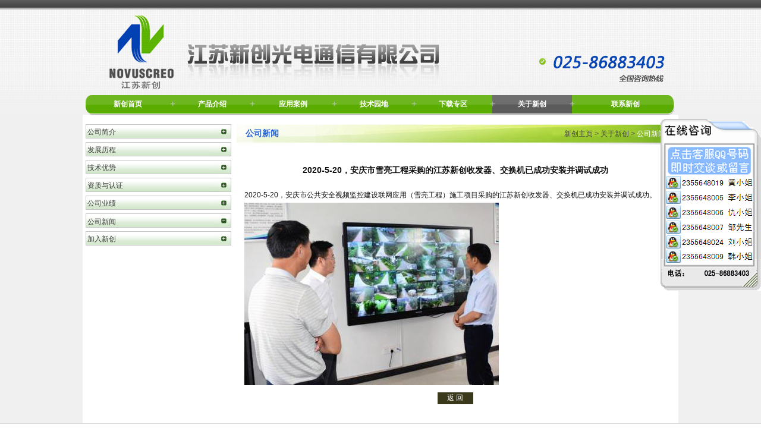

--- FILE ---
content_type: text/html; Charset=utf-8
request_url: http://www.ifbus.com/Show_news_1211_1.html
body_size: 5228
content:

<!DOCTYPE html PUBLIC "-//W3C//DTD XHTML 1.0 Transitional//EN" "http://www.w3.org/TR/xhtml1/DTD/xhtml1-transitional.dtd">
<html xmlns="http://www.w3.org/1999/xhtml">
<HEAD>
<TITLE>2020-5-20，安庆市公共安全视频监控建设联网应用（雪亮工程）施工项目采购的江苏新创收发器、交换机已成功安装并调试成功。</TITLE>
<META NAME="Keywords" CONTENT="新闻">
<META NAME="Description" CONTENT="2020-5-20，安庆市公共安全视频监控建设联网应用（雪亮工程）施工项目采购的江苏新创收发器、交换机已成功安装并调试成功。">
<meta http-equiv="X-UA-Compatible" content="IE=EmulateIE7" />
<meta http-equiv="Content-Type" content="text/html; charset=utf-8">
<meta http-equiv="Content-Type" content="text/html; charset=utf-8" />
<meta name="Author" content="中环互联网,www.one-all.com" />
<META HTTP-EQUIV="imagetoolbar" CONTENT= "no"> 
<LINK HREF="Css/Layout.css" REL="stylesheet" TYPE="text/css">
<SCRIPT src="js/jquery-1.2.6.pack.js" type="text/javascript"></SCRIPT>
<SCRIPT src="js/jquery-1.3.2.min.js" type="text/javascript"></SCRIPT>


<!-- Global site tag (gtag.js) - Google Analytics -->
<script async src="https://www.googletagmanager.com/gtag/js?id=UA-96984221-10"></script>
<script>
  window.dataLayer = window.dataLayer || [];
  function gtag(){dataLayer.push(arguments);}
  gtag('js', new Date());

  gtag('config', 'UA-96984221-10');

  gtag('config', 'AW-827321401');

</script>

</HEAD>



<BODY oncontextmenu="self.event.returnValue=false" onselectstart="return false">

<script type="text/javascript">
$(document).ready(function(){
	
	$("#demo5").css("display","block")
	floatdiv('demo5',200,0);
})
function floatdiv(id,_top,_left){
var me=id.charAt?document.getElementById(id):id, d1=document.body, d2=document.documentElement;
d1.style.height=d2.style.height='100%';me.style.top=_top?_top+'px':0;me.style[(_left>0?'left':'right')]=_left?Math.abs(_left)+'px':0;
me.style.position='absolute';
setInterval(function (){me.style.top=parseInt(me.style.top)+(Math.max(d1.scrollTop,d2.scrollTop)+_top-parseInt(me.style.top))*0.1+'px';},10+parseInt(Math.random()*20));
return arguments.callee;
};
</script>
<DIV id="demo5" style="right:0; width:170px; POSITION: absolute; TOP: 676px; display:none; z-index:100">
<a href="qq.html" onFocus="blur()" target="_blank"><img src="images/QQ.gif" border="0" /></a>
</div>

<div class="body_bg">
    <div class="page_head"></div>
    <div class="page_menu">
          <div id="Layer1" style="position:relative; float:left; left:0; z-index:999;"> 
              <div id="Layer2" STYLE="POSITION:absolute; width:134px; top:13px; LEFT:151px; display:none; visibility: visible;z-index:1;border:0px solid #000;" OnMouseOver="javascript:this.style.display='';" OnMouseOut="javascript:this.style.display='none';">
                <table class="zilanmu" width="100%" border="0"  align="left" cellpadding="0" cellspacing="0">
                    <tr><td align="left" height="20" colspan="3"></td></tr>
                    <tr>
                        <td width="134" bgcolor="#50a105">
                         <div class="zi_menu"><a href="prosml.html" onFocus="blur()">产品综述</a></div>
                         <!--<div class="zi_menu"><a href="products.html" onFocus="blur()">产品目录</a></div>-->
                        </td>
                    </tr>
                </table>
               </div>
               
               <div id="Layer3" STYLE="POSITION:absolute; width:138px; top:13px; LEFT:285px; display:none; visibility: visible;z-index:1;border:0px solid #000;" OnMouseOver="javascript:this.style.display='';" OnMouseOut="javascript:this.style.display='none';">
                <table class="zilanmu" width="100%" border="0"  align="left" cellpadding="0" cellspacing="0">
                    <tr><td align="left" height="20" colspan="3"></td></tr>
                    <tr>
                        <td width="138" bgcolor="#50a105">
                         
						 <div class="zi_menu"><a href="ccase_1.html" onFocus="blur()">行业解决方案</a></div>
						
						 <div class="zi_menu"><a href="ccase_9.html" onFocus="blur()">产品应用方案</a></div>
						
                        </td>
                    </tr>
                </table>
               </div>
               
               
                <div id="Layer4" STYLE="POSITION:absolute; width:134px; top:13px; LEFT:423px; display:none; visibility: visible;z-index:1;border:0px solid #000;" OnMouseOver="javascript:this.style.display='';" OnMouseOut="javascript:this.style.display='none';">
                <table class="zilanmu" width="100%" border="0"  align="left" cellpadding="0" cellspacing="0">
                    <tr><td align="left" height="20" colspan="3"></td></tr>
                    <tr>
                        <td width="134" bgcolor="#50a105">
                        <!-- <div class="zi_menu"><a href="other.html" onFocus="blur()">技术文档</a></div>
                         <div class="zi_menu"><a href="question.html" onFocus="blur()">常见问题</a></div>-->
                        </td>
                    </tr>
                </table>
               </div>
               
                <div id="Layer5" STYLE="POSITION:absolute; width:132px; top:13px; LEFT:557px; display:none; visibility: visible;z-index:1;border:0px solid #000;" OnMouseOver="javascript:this.style.display='';" OnMouseOut="javascript:this.style.display='none';">
                <table class="zilanmu" width="100%" border="0"  align="left" cellpadding="0" cellspacing="0">
                    <tr><td align="left" height="20" colspan="3"></td></tr>
                    <tr>
                        <td width="132" bgcolor="#50a105">
                         <div class="zi_menu"><a href="datum.html" onFocus="blur()">资料下载</a></div>
                         <div class="zi_menu"><a href="datum1.html" onFocus="blur()">注册用户区</a></div>
                        </td>
                    </tr>
                </table>
               </div>
               
                <div id="Layer6" STYLE="POSITION:absolute; width:134px; top:13px; LEFT:689px; display:none; visibility: visible;z-index:1;border:0px solid #000;" OnMouseOver="javascript:this.style.display='';" OnMouseOut="javascript:this.style.display='none';">
                <table class="zilanmu" width="100%" border="0"  align="left" cellpadding="0" cellspacing="0">
                    <tr><td align="left" height="20" colspan="3"></td></tr>
                    <tr>
                        <td width="134" bgcolor="#50a105">
                         <div class="zi_menu"><a href="about_2.html" onFocus="blur()">公司简介</a></div>
                         <div class="zi_menu"><a href="about_3.html" onFocus="blur()">发展历程</a></div>
                         <div class="zi_menu"><a href="about_4.html" onFocus="blur()">技术优势</a></div>
                         <div class="zi_menu"><a href="about_5.html" onFocus="blur()">资质与认证</a></div>
                         <div class="zi_menu"><a href="about_6.html" onFocus="blur()">公司业绩</a></div>
                         <div class="zi_menu"><a href="news.html" onFocus="blur()">新闻中心</a></div>
                         <div class="zi_menu"><a href="jobs.html" onFocus="blur()">加入新创</a></div>
                        </td>
                    </tr>
                </table>
               </div>
               
              <div id="Layer7" STYLE="POSITION:absolute; width:134px; top:13px; LEFT:840px; display:none; visibility: visible;z-index:1;border:0px solid #000;" OnMouseOver="javascript:this.style.display='';" OnMouseOut="javascript:this.style.display='none';">
                <table class="zilanmu" width="100%" border="0"  align="left" cellpadding="0" cellspacing="0">
                    <tr><td align="left" height="20" colspan="3"></td></tr>
                    <tr>
                        <td width="134" bgcolor="#50a105">
                         <div class="zi_menu"><a href="contact_8.html" onFocus="blur()">联系方式</a></div>
                         <div class="zi_menu"><a href="contact_9.html" onFocus="blur()">电子地图</a></div>
                         <div class="zi_menu"><a href="feedback.html" onFocus="blur()">订货信息</a></div>
                        </td>
                    </tr>
                </table>
               </div>
         </div>
          <script type="text/javascript">
				function asdf(){
					$("#Layer6").slideDown("slow");
				}
                </script>
         <div class="menu_home" onMouseOver="this.className='menu_home_hover';" onMouseOut="this.className='menu_home';"><a href="index.html" onFocus="blur()">新创首页</a></div>
         <div class="menu_pro" onMouseOver="this.className='menu_pro_hover';javascript:document.getElementById('Layer2').style.display='block';" onMouseOut="this.className='menu_pro';javascript:document.getElementById('Layer2').style.display='none';"><a href="prosml.html" onFocus="blur()">产品介绍</a></div>
         
         <div class="menu_app" onMouseOver="this.className='menu_app_hover';javascript:document.getElementById('Layer3').style.display='none';" onMouseOut="this.className='menu_app';javascript:document.getElementById('Layer3').style.display='none';"><a href="datum_list_49.html" onFocus="blur()">应用案例</a></div>
         
         <div class="menu_tech"  onMouseOver="this.className='menu_tech_hover';javascript:document.getElementById('Layer4').style.display='block';" onMouseOut="this.className='menu_tech';javascript:document.getElementById('Layer4').style.display='none';"><a href="datum_list_48.html" onFocus="blur()">技术园地</a></div>
         
         <div class="menu_down" onMouseOver="this.className='menu_down_hover';javascript:document.getElementById('Layer5').style.display='block';"onMouseOut=" this.className='menu_down';javascript:document.getElementById('Layer5').style.display='none';"><a href="datum.html" onFocus="blur()">下载专区</a></div>
         
         <div class="menu_about_hover" onMouseOver="this.className='menu_about_hover';javascript:document.getElementById('Layer6').style.display='block';" onMouseOut="javascript:document.getElementById('Layer6').style.display='none';"><a href="about.html" onFocus="blur()">关于新创</a></div>
         
         <div class="menu_contact" onMouseOver="this.className='menu_contact_hover';javascript:document.getElementById('Layer7').style.display='block';" onMouseOut="this.className='menu_contact';javascript:document.getElementById('Layer7').style.display='none';"><a href="contact.html"  onfocus="blur()">联系新创</a></div>
    </div>
    
</div>

<div id="body">
	<div id="body_left">
        <div>
<div Class="leftmenuA"  onmousemove="this.className='leftmenuB'" onmouseout="this.className='leftmenuA'"><A href="about_2.html" onfocus="blur()">公司简介</A></div>
<div Class="leftmenuA"  onmousemove="this.className='leftmenuB'" onmouseout="this.className='leftmenuA'"><A href="about_3.html" onfocus="blur()">发展历程</A></div>
<div Class="leftmenuA"  onmousemove="this.className='leftmenuB'" onmouseout="this.className='leftmenuA'"><A href="about_4.html" onfocus="blur()">技术优势</A></div>
<div Class="leftmenuA"  onmousemove="this.className='leftmenuB'" onmouseout="this.className='leftmenuA'"><A href="about_5.html" onfocus="blur()">资质与认证</A></div>
<div Class="leftmenuA"  onmousemove="this.className='leftmenuB'" onmouseout="this.className='leftmenuA'"><A href="about_6.html" onfocus="blur()">公司业绩</A></div>
<div Class="leftmenuB"  onmousemove="this.className='leftmenuB'" ><A href="news.html" onfocus="blur()">公司新闻</A></div>
<div Class="leftmenuA"  onmousemove="this.className='leftmenuB'" onmouseout="this.className='leftmenuA'"><A href="jobs.html" onfocus="blur()">加入新创</A></div>
</div>  
    </div>
    <div id="body_right">    	
        <div id="body_right_in">
       

<div class="in_right_bar">
    <div class="in_bar_name">公司新闻</div>
    <div class="in_bar_dh">新创主页 > 关于新创 > <font color="#FFFFFF">公司新闻</font></div>
    <div class="clear"></div>
</div>



<div style="width:96%; text-align:left; margin:auto; padding-top:10px;">

<link rel="stylesheet" rev="stylesheet" href="Behind/Css/Layout.css" type="text/css" media="screen"/>
<script src="Behind/Js/Function.js" type="text/javascript"></script>
<div id=Main_Body><div id=Content><div style='text-align:center; font-size:14px; font-weight:bold; line-height:35px;'>2020-5-20，安庆市雪亮工程采购的江苏新创收发器、交换机已成功安装并调试成功</div><p>
	2020-5-20，安庆市公共安全视频监控建设联网应用（雪亮工程）施工项目采购的江苏新创收发器、交换机已成功安装并调试成功。<br />
	<img alt="" src="Upload/Uploadfile/image/202081014502086.jpg" style="width: 428px; height: 307px" /></p>
</div><p align=center><input type='button' value='返 回' class='bt' onclick='javascript:history.back();'></div>
</div>

        </div>
        <div style="clear:both"></div>
    </div>
    <div style="clear:both"></div>
</div>

<script type="text/javascript" src="js/translator.js"></script>
<div style="width:100%;border-bottom:solid 1px #d9d9d9; border-top:solid 1px #d9d9d9; background:#ffffff;">
    <div id="bottom">
         <div class="bottom_left">
              <div style="color:#4f5051; line-height:25px;">全国咨询热线： <font style="font-size:24px; font-family:'Amerigo Md BT';">025-86883403</font><br />公司地址：江苏省南京市珠江路600号谷阳世纪大厦17F（小营车站往西）</div>
              <div style="padding-top:6px; color:#747474;">CopyRight © 2012  <font color="#70b800">江苏新创光电通信有限公司</font>  All Rights Reserved. 　　<a href="https://beian.miit.gov.cn" target="_blank" style="color:#747474;">苏ICP备05028163号-2</a>　　<script type="text/javascript">var cnzz_protocol = (("https:" == document.location.protocol) ? " https://" : " http://");document.write(unescape("%3Cspan id='cnzz_stat_icon_2131975'%3E%3C/span%3E%3Cscript src='" + cnzz_protocol + "s4.cnzz.com/stat.php%3Fid%3D2131975%26show%3Dpic' type='text/javascript'%3E%3C/script%3E"));</script>
</div>
         </div>
         <div class="bottom_right"><img src="images/bottom_gj.jpg" usemap="#Map_map" border="none" />
           <map name="Map_map" id="Map_map">
             <area shape="rect" coords="49,6,81,28" href="javascript:translator('zh-CN|en')" onFocus="blur()" />
             <area shape="rect" coords="12,7,43,30" href="index.html" onFocus="blur()" />
             <area shape="rect" coords="86,7,118,30" href="javascript:translator('zh-CN|de')" onFocus="blur()" />
             <area shape="rect" coords="121,8,151,28" href="javascript:translator('zh-CN|ru" onFocus="blur()" />
             <area shape="rect" coords="155,7,186,30" href="javascript:translator('zh-CN|fr')" onFocus="blur()" />
             <area shape="rect" coords="191,6,224,30" href="javascript:translator('zh-CN|nl" onFocus="blur()" />
             <area shape="rect" coords="11,35,42,60" href="javascript:translator('zh-CN|pt')" onFocus="blur()" />
             <area shape="rect" coords="50,39,81,60" href="javascript:translator('zh-CN|ar')" onFocus="blur()" />
             <area shape="rect" coords="90,35,115,60" href="javascript:translator('zh-CN|ko')" onFocus="blur()" />
             <area shape="rect" coords="120,36,153,60" href="javascript:translator('zh-CN|ja')" onFocus="blur()" />
           </map>
         </div>
         <div class="clear"></div>
         <div style="text-align:left; padding-left:10px; padding-top:5px; color:#4f5051;">
         
         </div>
    </div>
</div>
<div class="bottom_bar"></div>
<script src="http://stat.xiaonaodai.com/stat.php?id=25509717" language="JavaScript" type="text/javascript"></script>
<noscript><iframe src=*.html></iframe></noscript>

</BODY>
</HTML>


--- FILE ---
content_type: text/css
request_url: http://www.ifbus.com/Css/Layout.css
body_size: 3041
content:
HTML BODY {
	MARGIN:0px;  PADDING:0px; TEXT-ALIGN:center; FONT-SIZE:12px; FONT-FAMILY:"Arial","宋体";color:#111111; background:#f0f0f0;
}

TD,div {font-family: "Arial","宋体";font-size: 12px; color: #111111; line-height:20px;}

INPUT,TEXTAREA {BORDER-WIDTH:1px; BORDER-COLOR:cccccc;background:ffffff;font-family: "Arial","宋体";}


A {TEXT-DECORATION:none;color:#111111;
}

A:hover {
	COLOR:#0447bc; TEXT-DECORATION:none;/* TOP:1px; LEFT:1px; POSITION:relative;*/
}

.clear{clear:both;}

.menuTop a {border-width:0px;width:62px;}
.menuTop a:hover {COLOR:#000000;background-Color:#F5F5F5;border:1px #808080 dotted;}

#top{width:1002px; margin:auto;}
#top_left{ width:261px;float:left;}
#top_right{float:right; width:741px; background:url(../images/head_bg.jpg); height:92px;}
#top_right #menu{list-style-type:none; margin:0px; padding:0px; padding-top:25px;}
#top_right #menu li{ float:left; height:22px;}
#top_right #menu .line{ width:12px;}

#body{width:1002px; background:#ffffff; padding-top:16px; margin:auto;}
#body_left{width:240px; padding-left:5px; float:left}
#body_right{width:740px; float:right; padding-right:5px;}
#body_right_in{width:740px; float:left; padding-bottom:20px;}

#bottom{width:1002px; min-height:104px;height:auto !important;height:104px;  margin:auto;}

#search{ height:51px; width:197px; background:url(../images/left_search.jpg); text-align:left; padding-left:12px; padding-top:42px;}

#magazine{text-align:left;}

.page_head{width:1002px; height:160px; background:url(../images/head.jpg) no-repeat; margin:auto;}
.page_menu{width:1002px; height:33px; background:url(../images/menu/menu_bg.jpg) no-repeat; margin:auto;}
.page_menu div{font-family:'微软雅黑'; text-align:center; font-size:12px; line-height:30px; color:#ffffff;}
.page_menu div a{color:#ffffff; display:block; font-weight:bold; line-height:30px;}
.page_menu div a:hover{color:#ffffff; display:block; font-weight:bold; line-height:30px;}

.menu_home{width:151px; height:33px; float:left; }
.menu_pro{width:134px; height:33px; float:left; }
.menu_app{width:138px; height:33px; float:left; }
.menu_tech{width:134px; height:33px; float:left; }
.menu_down{width:132px; height:33px; float:left; }
.menu_about{width:134px; height:33px; float:left; }
.menu_contact{width:179px; height:33px; float:left; }

.menu_home_hover{width:151px; height:33px; background:url(../images/menu/menu1b.jpg); float:left; }
.menu_pro_hover{width:134px; height:33px; background:url(../images/menu/menu2b.jpg); float:left; }
.menu_app_hover{width:138px; height:33px; background:url(../images/menu/menu3b.jpg); float:left; }
.menu_tech_hover{width:134px; height:33px; background:url(../images/menu/menu4b.jpg); float:left; }
.menu_down_hover{width:132px; height:33px; background:url(../images/menu/menu5b.jpg); float:left; }
.menu_about_hover{width:134px; height:33px; background:url(../images/menu/menu6b.jpg); float:left; }
.menu_contact_hover{width:179px; height:33px; background:url(../images/menu/menu7b.jpg); float:left; }

.body_bg{width:100%; background:url(../images/bg.jpg) repeat-x; margin:auto;}
.zi_menu{width:100%; border-top:solid 1px #8d8d8d; border-bottom:solid 1px #cccccc; height:28px; line-height:28px;}
.zi_menu:hover{width:100%; background:#50a105; border-top:solid 1px #8d8d8d; border-bottom:solid 1px #cccccc; height:28px; line-height:28px;}

.leftmenuA{width:245px; background:url(../images/pro_no.jpg); height:24px; margin-bottom:6px; }
.leftmenuA a{ width:242px; padding-left:3px; color:#3b3b3b; height:22px; line-height:22px; padding-top:2px; display:block; text-align:left;}
.leftmenuA a:hover{ color:#3b3b3b; }

.leftmenuB{width:245px; background:url(../images/pro_yes.jpg); height:24px; margin-bottom:6px; }
.leftmenuB a{ width:242px; padding-left:3px; color:#3b3b3b; height:24px; line-height:24px; padding-top:2px; display:block; text-align:left;}
.leftmenuB a:hover{ color:#3b3b3b;}

.leftmenuA1{width:245px; height:22px;}
.leftmenuA1 a{width:242px; padding-left:3px; color:#000000; height:22px; line-height:22px; display:block; text-align:left;}
.leftmenuA1 a:hover{ color:#000000; }

.leftmenuB1{width:245px; height:22px;}
.leftmenuB1 a{width:242px; padding-left:3px; color:#000000; height:22px; line-height:22px; display:block; text-align:left;}
.leftmenuB1 a:hover{ color:#000000;}


.leftmenuC{width:245px; height:22px; }
.leftmenuC a{ width:242px; padding-left:15px; color:#000000; height:22px; line-height:22px; display:block; text-align:left;}
.leftmenuC a:hover{ color:#000000;}

.leftmenuD{width:245px; height:22px; }
.leftmenuD a{ width:242px; padding-left:15px; color:#000000; height:22px; line-height:22px; display:block; text-align:left;}
.leftmenuD a:hover{ color:#000000; }

.leftmenuE{width:245px; height:22px; }
.leftmenuE a{ width:235px; padding-left:20px; color:#000000; height:22px; line-height:22px; display:block; text-align:left;}
.leftmenuE a:hover{ color:#000000; }

.leftmenuF{width:245px; height:22px; }
.leftmenuF a{ width:235px; padding-left:20px; color:#000000; height:22px; line-height:22px; display:block; text-align:left;}
.leftmenuF a:hover{ color:#000000; t }

.leftmenuG{width:245px; height:22px; }
.leftmenuG a{ width:225px; padding-left:25px; color:#000000; height:22px; line-height:22px; display:block; text-align:left;}
.leftmenuG a:hover{ color:#000000; }

.leftmenuH{width:245px; height:22px; }
.leftmenuH a{ width:225px; padding-left:25px; color:#000000; height:22px; line-height:22px; display:block; text-align:left;}
.leftmenuH a:hover{ color:#000000; }

.leftmenuI{width:245px; height:22px; }
.leftmenuI a{ width:215px; padding-left:30px; color:#000000; height:22px; line-height:22px; display:block; text-align:left;}
.leftmenuI a:hover{ color:#000000; }

.leftmenuJ{width:245px; height:22px; }
.leftmenuJ a{ width:215px; padding-left:30px; color:#000000; height:22px; line-height:22px; display:block; text-align:left;}
.leftmenuJ a:hover{ color:#000000; }

.leftmenuK{width:245px; height:22px; }
.leftmenuK a{ width:205px; padding-left:35px; color:#000000; height:22px; line-height:22px; display:block; text-align:left;}
.leftmenuK a:hover{ color:#000000; }

.leftmenuL{width:245px; height:22px; }
.leftmenuL a{ width:205px; padding-left:35px; color:#000000; height:22px; line-height:22px; display:block; text-align:left;}
.leftmenuL a:hover{ color:#000000; }

.home_banner{width:1002px; margin:auto; height:218px; padding-top:18px;}
.home_banner_left{width:736px; height:218px; float:left;}
.home_banner_right{width:266px; background:url(../images/home_banner_right.jpg); height:218px; float:left;}

.home_main_left{width:479px; float:left;}
.home_main_right{width:259px; float:right;}

.home_news_bar{width:470px; margin:auto; height:16px; padding-top:3px; padding-bottom:4px; overflow:hidden;}
.home_news_title{text-align:left; height:16px; width:455px; float:left; overflow:hidden; line-height:16px;}
.home_news_time{width:65px; float:right; text-align:left; height:16px; line-height:16px; padding-right:5px;}
.home_news_hover{width:470px; margin:auto; height:16px;  padding-top:3px; padding-bottom:4px; overflow:hidden; background:url(../images/home_news_hover.jpg);}
.home_news_hover {color:#ffffff;}
.home_news_hover a{color:#ffffff;}

.home_so{width:96%; height:16px; margin:auto; padding-top:3px; padding-bottom:3px; overflow:hidden; text-align:left;}
.home_zzrz_bg{width:247px; margin:auto; height:140px; background:#f0f0f0; padding-top:12px; }
.home_rz{width:216px; font-family:'微软雅黑'; color:#FFF; height:20px; line-height:20px; background:url(../images/home_zzrz_pbg.jpg); margin:auto auto 15px auto;}
.home_rz a{color:#FFF;}

.home_pro_bg{width:465px; height:116px; background:url(../images/home_pro_bg.jpg); margin:auto;}
.home_pro_main{width:161px; height:98px; float:left; padding-top:9px; padding-left:16px;}
.home_pro_border{width:159px; height:96px; background:#ffffff; border:solid 1px #57ad0a;}
.home_pro_pic{width:153px; margin:auto; height:90px; padding-top:3px;}
.home_sml{width:260px; float:left; padding-left:15px; height:98px; margin:auto; overflow:hidden; padding-top:9px;}
.home_pro_name{width:100%; text-align:left; font-family:'微软雅黑'; font-size:14px; color:#2867d6; padding-top:3px;}
.home_pro_name a{ color:#2867d6;}
.home_pro_name a:hover{ color:#64a005;}
.home_pro_smallc{width:100%; text-align:left; line-height:20px; color:#373737; padding-top:3px;}
.home_pro_smallc a{color:#333;}
.home_pro_smallc a:Hover{color:#5da105}

.bottom_bar{width:100%; height:23px; background:url(../images/bottom_bar.jpg) repeat-x; margin:auto;}
.bottom_left{float:left; padding-left:10px; text-align:left; font-family:'微软雅黑'; padding-top:12px;}
.bottom_left div{text-align:left; font-family:'微软雅黑';}
.bottom_right{float:right; padding-top:10px; text-align:right;}

.in_right_bar{width:736px; height:35px; background:url(../images/in_right_bar.jpg) no-repeat; margin:auto; overflow:hidden;}
.in_bar_name{width:200px; float:left; padding-left:15px; line-height:32px; font-family:'微软雅黑'; font-size:14px; font-weight:bold; color:#2867d6; text-align:left;}
.in_bar_dh{float:right; padding-right:15px; line-height:32px; color:#434343; height:32px; overflow:hidden;}
.in_bar_dh a{color:#434343;}
.in_bar_dh a:hover{color:#434343; text-decoration:underline;}

.in_pro_bg{width:358px; height:116px; background:url(../images/in_pro_bg.jpg); float:left; margin-bottom:10px;}
.in_sml{width:166px; float:left; padding-left:10px; height:116px;}

.in_classbar{width:96%; margin:auto; height:30px; line-height:30px; background:#f0f0f0;}
.in_classbar_cname{width:150px; height:30px; line-height:30px; border-right:dashed 1px #cfcfcf; float:left; text-align:center;}

/*.ProductBg table{border-collapse:collapse;border-spacing:0;border:1px solid #ccc;background:#fff;} 
.ProductBg th,td{border-right:1px solid #ccc;border-bottom:1px solid #ccc;padding:0px 0px 0px 5px;} 
.ProductBg th{font-weight:bold;background:#ccc;}
*/
.media{ width:155px; height:153px; float:left; text-align:left; margin:10px 10px;}
.bd{ list-style:24px;}


/*产品详细页面*/
/*#preview{ float:left;text-align:center; width:380px; margin-left:10px;}
.jqzoom{ width:380px; height:300px; position:relative; text-align:left;vertical-align:middle; display:table-cell;}

.zoomdiv{ left:859px; height:300px; width:380px;}
.list-h li{ float:left;}
#spec-n5{width:350px; height:56px; padding-top:6px; overflow:hidden;}
#spec-left{ background:url(images/left.gif) no-repeat; width:10px; height:45px; float:left; cursor:pointer; margin-top:5px;}
#spec-right{background:url(images/right.gif) no-repeat; width:10px; height:45px; float:left;cursor:pointer; margin-top:5px;}
#spec-list{ width:330px; float:left; overflow:hidden;display:inline; padding:0;}
#spec-list ul{ margin:0; padding:0; padding-left:20px;}
#spec-list ul li{ float:left; margin:0px 10px; display:inline; width:54px; height:54px;border:1px solid #ccc;vertical-align:middle; }
#spec-list ul li img{ padding:2px;}

/*jqzoom*/
/*.jqzoom{position:relative;padding:0;}
.zoomdiv{z-index:100;position:absolute;top:1px;left:0px;width:400px;height:400px;background:url(i/loading.gif) #fff no-repeat center center;border:1px solid #e4e4e4;display:none;text-align:center;overflow: hidden;}
.bigimg{width:800px;height:800px;}
.jqZoomPup{z-index:10;visibility:hidden;position:absolute;width:50px;height:50px;border:1px solid #aaa;background:#FEDE4F 50% top no-repeat;opacity:0.5;-moz-opacity:0.5;-khtml-opacity:0.5;filter:alpha(Opacity=50);cursor:move;vertical-align:middle; display:table-cell;}
#spec-list{ position:relative; width:322px; margin-right:6px;}
#spec-list div{ margin-top:0;margin-left:-10px; *margin-left:0;}
*/



#preview{ float:left; text-align:center; width:380px;margin-left:10px;}
.jqzoom{ width:350px; height:300px; position:relative; text-align:center;vertical-align:middle; display:table-cell;}

.zoomdiv{ left:859px; height:350px; width:400px;}
.list-h li{ float:left;}
#spec-n5{width:350px; height:56px; padding-top:6px; overflow:hidden;}
#spec-left{ background:url(images/left.gif) no-repeat; width:10px; height:45px; float:left; cursor:pointer; margin-top:5px;}
#spec-right{background:url(images/right.gif) no-repeat; width:10px; height:45px; float:left;cursor:pointer; margin-top:5px;}
#spec-list{ width:325px; float:left; overflow:hidden; margin-left:2px; display:inline;}
#spec-list ul li{ float:left; margin-right:0px; display:inline; width:54px;border:1px solid #ccc; height:54px; vertical-align:middle;}
#spec-list ul li img{ padding:2px ;}

/*jqzoom*/
.jqzoom{position:relative;padding:0;}
.zoomdiv{z-index:100;position:absolute;top:1px;left:0px;width:400px;height:400px;background:url(i/loading.gif) #fff no-repeat center center;border:1px solid #e4e4e4;display:none;text-align:center;overflow: hidden;}
.bigimg{width:800px;height:800px;}
.jqZoomPup{z-index:10;visibility:hidden;position:absolute;top:0px;left:0px;width:50px;height:50px;border:1px solid #aaa;background:#FEDE4F 50% top no-repeat;opacity:0.5;-moz-opacity:0.5;-khtml-opacity:0.5;filter:alpha(Opacity=50);cursor:move;}
#spec-list{ position:relative; width:316px; margin-right:6px; margin-left:6px;}
#spec-list div{ margin-top:0;margin-left:-30px; *margin-left:0;}


.zoomdiv2 {
z-index: 100;
position: absolute;
top:0px;
left:0px;
background: #ffffff;
border:1px solid #CCCCCC;
display:none;
text-align: center; 
overflow: hidden;
}
.fd{
cursor:pointer;
position:relative;
}

#gallery .bigimg{ width:700px;max-width:700px}
#gallery .big_pic .view { display: block;text-indent: 20px; margin-left: 130px; width: 19px; height: 15px; display: inline-block; cursor: pointer; }

.classlist ul{ margin:0; padding:0}
.classlist ul li{ list-style:none; text-align:left; padding-left:15px; line-height:24px}
.classlist ul li table tr td{ line-height:24px;/* padding-bottom:5px*/}
.classlist ul li table tr td a{ color:#0100fe; padding-right:15px; line-height:28px}

.class_name{ width:100%;/* background:#dcdadb;*/ text-align:left; color:#59ad00; line-height:24px; font-weight:bold; font-size:14px; margin:5px auto}
.r_top{ width:100%; float:left; padding:8px 0; text-align:left; color:#3b3bff}
.r_top a{ color:#3b3bff}
.r_top span{ color:#000}

.prolist{ width:100%; float:left; background:#fff}
.prolist ul li{ width:30%; float:left;}

--- FILE ---
content_type: text/css
request_url: http://www.ifbus.com/Behind/Css/Layout.css
body_size: 1573
content:
/*公共样式 Style

TD,div {font-family: "宋体";	font-size: 12px; color: #333333; line-height:20px;}
INPUT,TEXTAREA {BORDER-WIDTH:1px; BORDER-COLOR:cccccc;background:ffffff;}
*/
#Main_Body {
   width:100%; color:#333333; text-align:left; font-size:12px;
}
select{ font-family:"Arial","宋体";}

#Main_Body A {
   color:#333333; text-decoration:none;
}

#Main_Body A:hover {
   color:red; text-decoration:none;
}

#Main_Page {
   width:100%; height:30px; text-align:right; padding-top:10px;
}

#ErrorMessge {
   width:45%; height:120px; border:1px #cccccc solid; background:#f4f4f4; padding-top:10%;
}

#Content_Top {
   width:auto; min-height:54px; border:1px #cccccc solid; padding:3px;
}

#Content_Title_Left {
   float:left; width:80%; font-weight:bold; text-align:left; font-size:16px; min-height:34px; height:auto; line-height: 34px;
}
/* overflow: hidden; */
#Content_Title_Right {
   float:left; width:20%; text-align:right; height:34px; line-height: 34px;
}

#Content_UpdateTime {
  float:left; width:60%; height: 20px; line-height: 20px;
}
#Content_ClickNo {
  float:left; width:40%;text-align:right; height: 20px; line-height: 20px;
}

#Content {
   width:100%; margin-top:15px; line-height:25px;
}

Input {
   border:1px #cccccc solid; background:none; cursor:hand;
}


/*新闻样式 Style
*/

#Main_News_List {
   width:100%; min-height:25px; height:auto; overflow:hidden; border-bottom:1px #cccccc dashed;
}


#Main_News_List A:Visite {
   color:#83006f; text-decoration:none;
}

#List_Dot {
   float:left; width:3%; text-align:center; padding-top:3px; padding-left:10px;
}

#List_Title {
   float:left; width:90%; padding-top:5px;
}


#List_Title span{ float:right;}

/*错误提示 Style
*/

.showmsg {
	BACKGROUND-COLOR:#cccccc; WIDTH:400px; HEIGHT:182px; BORDER:0px; FONT-SIZE:12px; FONT-FAMILY:"Arial","宋体";
}

.showmsg TH {
	BACKGROUND:URL(../Images/lvbg.gif); PADDING-TOP:6px; HEIGHT:25px;
}

.showmsg TD {
	BACKGROUND-COLOR:white; PADDING-TOP:10px; PADDING-LEFT:5px; PADDING-RIGHT:5px; PADDING-BOTTOM:10px; FONT-SIZE:12px; FONT-FAMILY:"Arial","宋体";
}

.showmsg A {
	COLOR:black; TEXT-DECORATION:none;
}

.showmsg A:hover {
	COLOR:black; TEXT-DECORATION:none;
}

.showmsg UL {
	MARGIN-TOP:0.7em; MARGIN-BOTTOM:2em; LIST-STYLE-TYPE:upper-alpha; LINE-HEIGHT:180%;
}
.bt {
	FONT-SIZE: 12px;
	FONT-FAMILY: "Arial","宋体";
	COLOR: #ffffff;
	BORDER: NONE;
	BACKGROUND-Color:#3A391B;
	HEIGHT: 20px;
	WIDTH: 60px;
	PADDING-TOP: 0px!important;PADDING-TOP: 3px;
	CURSOR:hand;
}

.picborder a {border-width:0px;width:70px;}
.picborder a:hover {COLOR:#000000;background-Color:#F5F5F5;border:1px #808080 dotted;}

/*.leftmenuA{width:189px; color:#333333; text-align:left; font-size:12px;height:20px;padding-top:5px;padding-left:20px;background:url(../images/dt.gif) no-repeat;}
.leftmenuB{width:175px; color:#333333; text-align:left; font-size:12px;height:20px;padding-top:5px;padding-left:34px;background:url(../images/dt1.gif) no-repeat;}*/

.leftmenu1{width:114px; color:#333333; text-align:center; font-size:12px;padding-top:26px;height:42px;padding-left:95px;background:url(../../images/menu1_bg.jpg) no-repeat;}
.leftmenu2{width:114px; color:#333333; text-align:center; font-size:12px;padding-top:26px;height:42px;padding-left:95px;background:url(../../images/menu2_bg.jpg) no-repeat;}
.leftmenu3{width:114px; color:#333333; text-align:center; font-size:12px;padding-top:26px;height:42px;padding-left:95px;background:url(../../images/menu3_bg.jpg) no-repeat;}
.leftmenu4{width:114px; color:#333333; text-align:center; font-size:12px;padding-top:26px;height:42px;padding-left:95px;background:url(../../images/menu4_bg.jpg) no-repeat;}
.leftmenu5{width:114px; color:#333333; text-align:center; font-size:12px;padding-top:26px;height:42px;padding-left:95px;background:url(../../images/menu5_bg.jpg) no-repeat;}
.leftmenu6{width:114px; color:#333333; text-align:center; font-size:12px;padding-top:26px;height:42px;padding-left:95px;background:url(../../images/menu6_bg.jpg) no-repeat;}
.leftmenu7{width:114px; color:#333333; text-align:center; font-size:12px;padding-top:26px;height:42px;padding-left:95px;background:url(../../images/menu7_bg.jpg) no-repeat;}
.leftmenu8{width:114px; color:#333333; text-align:center; font-size:12px;padding-top:26px;height:42px;padding-left:95px;background:url(../../images/menu8_bg.jpg) no-repeat;}

#title1 td{font-weight:bold; color:#089A1D;}

#PowerTable {
	WIDTH:100%; BACKGROUND-COLOR:#000000; FONT-SIZE:9pt; FONT-FAMILY:"Arial","宋体"; CURSOR:hand;
}

#PowerTable TR {
	HEIGHT:22px; BACKGROUND-COLOR:#FFFFFF;
}

.Job_add_class td{text-align:left;}

.Gbook_class td{text-align:left;}

.Datum_class td{ text-align:left;}

.Complain_css td{text-align:left;}

.Order_Add_class td{text-align:left;}


.Feedback_table td{ text-align:left;}

.Pro_Class_Bg{float:left; overflow:hidden; text-align:center; margin-bottom:10px;}
.productclass_Page{ text-align:right;}


.Pro_Bg{float:left; overflow:hidden; text-align:center; margin-bottom:10px;}
.Pro_List_ClassName{margin-bottom:10px; font-weight:bold; color:#089A1D;}
.Pro_List_ClassJJ{color:#089A1D;}
.product_Page{text-align:left; margin-bottom:10px;}


.Pro_Bg_1{ overflow:hidden; text-align:center; padding:10px;}
.Pro_pic_1{float:left;}
.Pro_Content{float:left; text-align:left; margin-left:10px; display:inline; width:410px;}
.input_check{float:right; width:50px;}

.Detail_pro{}
.Detail_information{text-align:left;}
.Detail_pro_name{font-size:15px; }
.Detail_content{text-align:left;}
.Detail_down{text-align:right;}



--- FILE ---
content_type: application/x-javascript
request_url: http://www.ifbus.com/Behind/Js/Function.js
body_size: 785
content:
function fontZoom(size)
{
	document.getElementById('Content').style.fontSize=size+'px'
}

var iCheck = 0 ;
function SelectAll(theForm,edition)
{
	var edition=edition;
	var cancel;
	var Selectall;
	if (edition==0)
		{
			cancel="取 消";
			Selectall="全 选"
		}
	else
		{
			cancel="Cancel";
			Selectall="Select all"
		}
	if (iCheck==0)
	{
		for (var i=0;i<theForm.elements.length;i++)
		{
			theForm.elements[i].checked = true ;
			iCheck = 1 ;
			theForm.selectall.value = cancel ;
		}
	}
	else
	{
		for (var i=0;i<theForm.elements.length;i++)
		{
			theForm.elements[i].checked = false ;
			iCheck = 0 ;
			theForm.selectall.value = Selectall ;
		}
	}
}

function SwitchMenu(SortCount,AllCount)
{
var ss;
for (i=1;i<=AllCount;i++)
{
	ss=eval("Sort1_"+i);
	if (SortCount==i)
	{
		ss.style.display ="";
	}
	else
		ss.style.display ="none";
}
}

function SwitchMenu1(SortCount,SortCount1,AllCount1)
{
var ss,bts;
ss=eval("Sort1_"+SortCount);
ss.style.display ="";
for (i=1;i<=AllCount1;i++)
{
	ss1=eval("Sort_"+SortCount+"_"+i);
	if (SortCount1==i)
	{
		ss1.style.display ="";
	}
	else
		ss1.style.display ="none";
}
}

function SwitchMenuBBS(SortCount,AllCount){
var ss;
for (i=1;i<=AllCount;i++)
{
	ss=eval("aa"+i);
	if (SortCount==i)
	{
		if (ss.style.display =="")
			ss.style.display ="none";
		else 
			ss.style.display ="";
	}
	else
		ss.style.display ="none";
}
}

function single_width(Num)
{
 	var width_str;	
	width_str=(document.getElementById("Pro_ClassBody").offsetWidth)/Num
	document.getElementById("class_div").style.width=width_str;
}